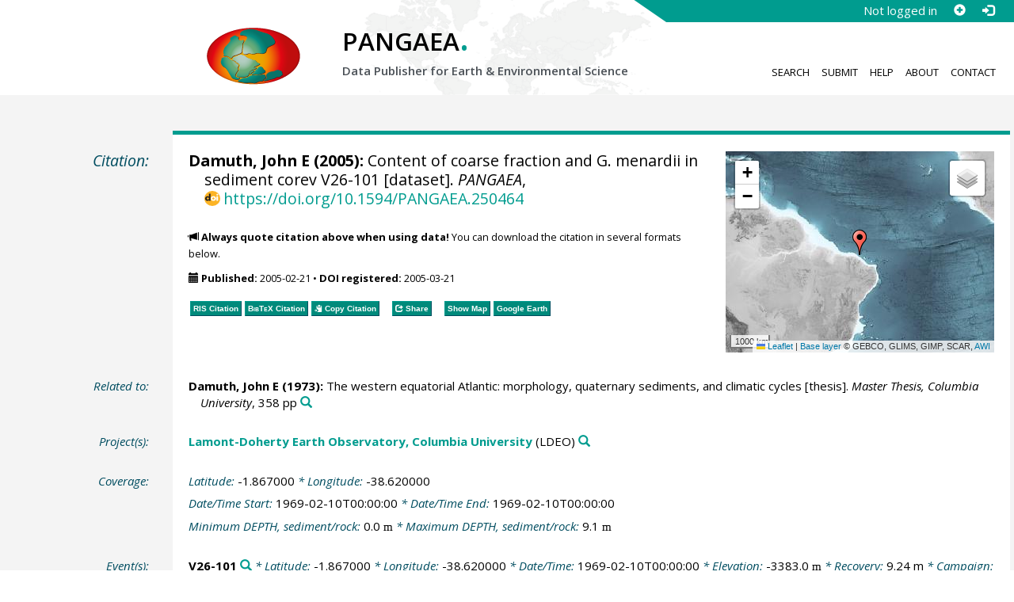

--- FILE ---
content_type: text/html;charset=utf-8
request_url: https://doi.pangaea.de/10.1594/PANGAEA.250464?format=recommendations
body_size: 296
content:
<div class="row"><div class="col-lg-21 col-md-20 col-sm-24 col-xs-24 col-lg-offset-3 col-md-offset-4"><div class="row"><div class="col-lg-24 col-md-24 col-sm-24 col-xs-24"><div class="text-block top-border"><h2>Datasets with similar metadata</h2><ul class="recommender-list" data-ga-event-category="Similar Datasets Link"><li class="recommender-item"><a rel="follow" href="https://doi.pangaea.de/10.1594/PANGAEA.250461"><strong>Damuth, JE (2005): </strong>Content of coarse fraction and G. menardii in sediment corev V25-63.</a> <small class="text-linkwrap doi-link">https://doi.org/10.1594/PANGAEA.250461</small><!--Score: 1110.4988-->
</li>
<li class="recommender-item"><a rel="follow" href="https://doi.pangaea.de/10.1594/PANGAEA.250465"><strong>Damuth, JE (2005): </strong>Content of coarse fraction and G. menardii in sediment corev V26-102.</a> <small class="text-linkwrap doi-link">https://doi.org/10.1594/PANGAEA.250465</small><!--Score: 1044.4358-->
</li>
<li class="recommender-item"><a rel="follow" href="https://doi.pangaea.de/10.1594/PANGAEA.250457"><strong>Damuth, JE (2005): </strong>Content of coarse fraction and G. menardii in sediment corev V25-52.</a> <small class="text-linkwrap doi-link">https://doi.org/10.1594/PANGAEA.250457</small><!--Score: 1038.9281-->
</li>
</ul></div></div></div></div></div>